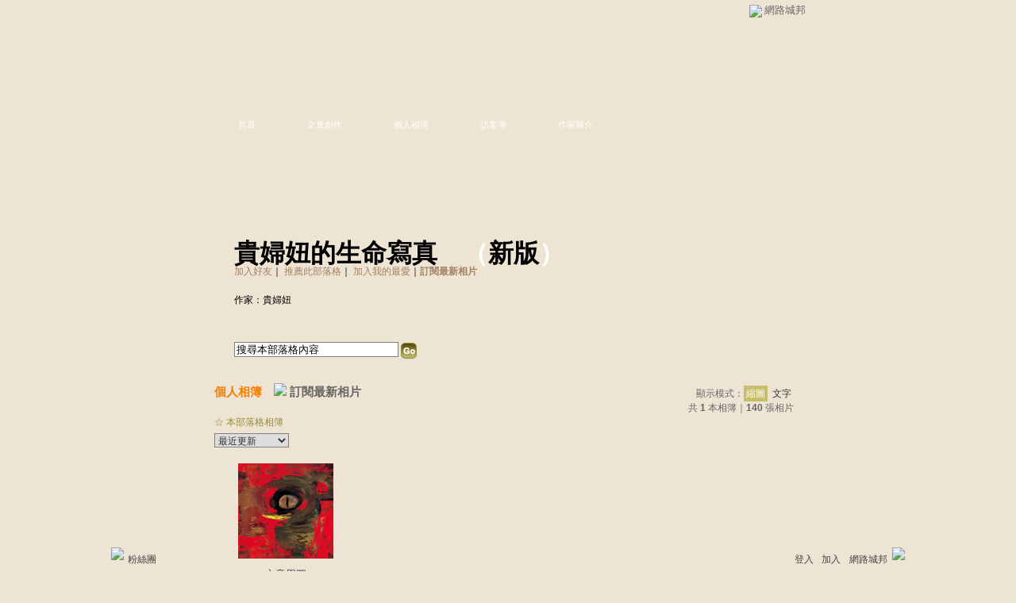

--- FILE ---
content_type: text/html;charset=UTF-8
request_url: https://classic-album.udn.com/hsiehlie
body_size: 7973
content:
<html>
<head>
<meta http-equiv="Content-Type" content="text/html; charset=UTF-8">
<title>貴婦妞的生命寫真 - udn相簿</title>
<link rel="stylesheet" href="https://g.udn.com.tw/community/img/css/layout_style139.css" type="text/css">
<link href="https://g.udn.com.tw/community/img/css/khaki.css" rel="stylesheet" type="text/css">
<script language="javascript1.2" src="/js/showpopuptext.js"></script>
<script language="javascript1.2" src="/js/help.js"></script>
<script language="javascript1.2" src="/community/js/dyniframesize.js"></script>
<!-- Begin comScore Tag -->
<script>
  var _comscore = _comscore || [];
  _comscore.push({ c1: "2", c2: "7390954" });
  (function() {
    var s = document.createElement("script"), el = document.getElementsByTagName("script")[0]; s.async = true;
    s.src = (document.location.protocol == "https:" ? "https://sb" : "http://b") + ".scorecardresearch.com/beacon.js";
    el.parentNode.insertBefore(s, el);
  })();
</script>
<noscript>
  <img src="http://b.scorecardresearch.com/p?c1=2&c2=7390954&cv=2.0&cj=1" />
</noscript>
<!-- End comScore Tag -->
<script src="https://p.udn.com.tw/upf/static/common/udn-fingerprint.umd.js?2024112501"></script>
<script>function getCookie(name) {
 var value = "; " + document.cookie;
 var parts = value.split("; " + name + "=");
 if (parts.length == 2) return parts.pop().split(";").shift();
}
var _ga = getCookie('_ga');
var _gaA = _ga.split(".");
var google_id = '';
for (i=2;i<_gaA.length;i++) google_id = google_id+_gaA[i]+'.';
var user_id = getCookie("udnland");
if (typeof user_id === 'undefined') user_id = '';
google_id = google_id.substring(0,google_id.length-1);</script><script>var cat = "[]";
cat = ['blog_album','blog','','',''];
var auth_type = "未登入";
if(user_id != ""){
 auth_type = "已登入_會員";
}
window.dataLayer = window.dataLayer || [];  
dataLayer.push({
 'user_id': user_id,
 'google_id': google_id,
 'cat': cat,
 'content_tag': '',
 'auth_type': auth_type,
 'publication_date': '',
 'content_level':'',
 'ffid': JSON.parse(localStorage.getItem('UDN_FID'))?.FFID,
 'dfid': JSON.parse(localStorage.getItem('UDN_FID'))?.DFID 
});
</script><!-- Data Layer --><!-- Google Tag Manager -->
<script>(function(w,d,s,l,i){w[l]=w[l]||[];w[l].push({'gtm.start':
new Date().getTime(),event:'gtm.js'});var f=d.getElementsByTagName(s)[0],
j=d.createElement(s),dl=l!='dataLayer'?'&l='+l:'';j.async=true;j.src=
'https://www.googletagmanager.com/gtm.js?id='+i+dl;f.parentNode.insertBefore(j,f);
})(window,document,'script','dataLayer','GTM-MZ7WJTV');</script>
<!-- End Google Tag Manager -->
<script>
async function fetchData() {
  try {
    const response = await fetch('/v1/getCK.jsp');
    if (response.ok) {
      return await response.text();
    } else {
      throw new Error('Network response was not ok.');
    }
  } catch (error) {
    console.error('There was a problem with the fetch operation:', error);
  }
}

function analyCookies() {
  let cookies = document.cookie.split(';');
  let cookieList = [];

  for (let i = 0; i < cookies.length; i++) {
    let cookie = cookies[i].trim();
    let [name, value] = cookie.split('=');
    let size = cookie.length;
    cookieList.push({ name, value, size });
  }

  return cookieList;
}

function getTotalCookieSize(cookieList) {
  let totalSize = 0;

  for (let i = 0; i < cookieList.length; i++) {
    totalSize += cookieList[i].size;
  }

  return totalSize;
}

function deleteLargestCookie(cookieList) {
  let largestSize = 0;
  let largestIndex = -1;

  for (let i = 0; i < cookieList.length; i++) {
    if (cookieList[i].size > largestSize) {
      largestSize = cookieList[i].size;
      largestIndex = i;
    }
  }

  if (largestIndex !== -1) {
    document.cookie = cookieList[largestIndex].name + '=; expires=Thu, 01 Jan 1970 00:00:00 UTC; path=/; domain=udn.com;';
  }
}

(async () => {

  let cookieList = analyCookies();
  let totalSize = getTotalCookieSize(cookieList);

  if (totalSize > 7000) {
     await fetchData();   
    deleteLargestCookie(cookieList);
  }
})();

</script>
</head>
<body>
<div id="container">
<script language="JavaScript" type="text/JavaScript">
<!--
function MM_reloadPage(init) {  //reloads the window if Nav4 resized
  if (init==true) with (navigator) {if ((appName=="Netscape")&&(parseInt(appVersion)==4)) {
    document.MM_pgW=innerWidth; document.MM_pgH=innerHeight; onresize=MM_reloadPage; }}
  else if (innerWidth!=document.MM_pgW || innerHeight!=document.MM_pgH) location.reload();
}
MM_reloadPage(true);
//-->
</script>
<script language="JavaScript" type="text/JavaScript">
<!--
function MM_findObj(n, d) { //v4.01
  var p,i,x;  if(!d) d=document; if((p=n.indexOf("?"))>0&&parent.frames.length) {
    d=parent.frames[n.substring(p+1)].document; n=n.substring(0,p);}
  if(!(x=d[n])&&d.all) x=d.all[n]; for (i=0;!x&&i<d.forms.length;i++) x=d.forms[i][n];
  for(i=0;!x&&d.layers&&i<d.layers.length;i++) x=MM_findObj(n,d.layers[i].document);
  if(!x && d.getElementById) x=d.getElementById(n); return x;
}

function MM_showHideLayers() { //v6.0
  var i,p,v,obj,args=MM_showHideLayers.arguments;
  for (i=0; i<(args.length-2); i+=3) if ((obj=MM_findObj(args[i]))!=null) { v=args[i+2];
    if (obj.style) { obj=obj.style; v=(v=='show')?'visible':(v=='hide')?'hidden':v; }
    obj.visibility=v; }
}
//-->
</script>
<script language="JavaScript1.2" src="https://g.udn.com/community/js/js2007/style_display.js"></script>
	<div id="top_bg"></div>
<div id="top"> 
    <table border="0" cellspacing="0" cellpadding="0" id="top_bar">
      <tr> 
        <td width="480"><div id="ad_link"><iframe id="AdFrame" marginwidth="0" marginheight="0" frameborder="0" scrolling="no" src="https://g.udn.com.tw/html/ad_path.htm" width="460" height="25" allowTransparency></iframe></div></td>
        <td><a href="http://udn.com"><img src="https://g.udn.com/community/img/common_all/logo_icon.gif" border="0" align="absmiddle"></a> 
          <span id="common"><a href="http://blog.udn.com" title="原導覽選單已整合至下方置底工具列，歡迎多加使用！">網路城邦</a></span></span></td>
      </tr>
    </table>
</div><div id="header">
    <div id="header_name"><a href="https://classic-blog.udn.com/hsiehlie">貴婦妞的生命寫真</a>　（<a href="http://blog.udn.com/hsiehlie">新版</a>）</div>
    <div id="header_menus_line"></div>
    <div id="header_menus">
      <ul>
        
      <li id="home"><a href="https://classic-blog.udn.com/hsiehlie">首頁</a></li>
        <li id="article"><a href="https://classic-blog.udn.com/hsiehlie/article">文章創作</a></li>
        <li id="photo"><a href="https://classic-album.udn.com/hsiehlie">個人相簿</a></li>
        <!--<li id="link"><a href="/blog/link/index.jsp?uid=hsiehlie">推薦連結</a></li>-->
        <li id="gbook"><a href="https://classic-blog.udn.com/hsiehlie/guestbook">訪客簿</a></li>
        <li id="profile"><a href="https://classic-blog.udn.com/hsiehlie/detail">作家簡介</a></li>
      </ul>      
      </div>
    
  <div id="header_items"><a href="javascript:window.location.href='https://classic-blog.udn.com/friend/post.jsp?addid=hsiehlie&url='+window.location.href">加入好友</a><a href="javascript:;" onClick="h('11903')"><img style="display:none" src="https://g.udn.com/community/img/common_all/help.gif" hspace="3" align="absmiddle" border="0"></a>｜ 
    <a href="javascript:window.location.href='https://classic-blog.udn.com/push_psn.jsp?uid=hsiehlie&176976=1769769583742&url='+window.location.href">推薦此部落格</a><a href="javascript:;" onClick="h('10914')"><img style="display:none" src="https://g.udn.com/community/img/common_all/help.gif" hspace="3" align="absmiddle" border="0"></a>｜ 
    <a href="javascript:window.location.href='https://classic-blog.udn.com/favor/post.jsp?addid=hsiehlie&url='+window.location.href">加入我的最愛</a><a href="javascript:;" onClick="h('11301')"><img style="display:none" src="https://g.udn.com/community/img/common_all/help.gif" hspace="3" align="absmiddle" border="0"></a>｜<a href="https://classic-blog.udn.com/blog/order_photo.jsp?uid=hsiehlie&f_CODE=1769769583742"><b>訂閱最新相片</b></a><a href="javascript:;" onClick="h('11501')"><img style="display:none" src="https://g.udn.com/community/img/common_all/help.gif" hspace="3" align="absmiddle" border="0"></a></div>
    <div id="header_logo"><img src="https://g.udn.com/community/img/user_all/icon_home.gif"></div>
    <div id="header_top">
      <table width="100%" height="2" border="0" cellpadding="0" cellspacing="0">
        <tr>
          <td></td>
        </tr>
      </table>
    </div>
    <div id="header_url">
    <a href="https://classic-blog.udn.com/hsiehlie/detail">作家：貴婦妞</a>
    </div>
    <div id="header_search">
      <form name="formsh" method="post" action="https://city.udn.com/search/search.jsp">
        <input name="Keywords" type="text" class="inputbox" id="kwd" onBlur="if(this.value=='') if(this.style.backgroundColor='#FFFFFF')this.value='搜尋本部落格內容'" onMouseDown="if(this.value.indexOf('搜尋本部落格內容')!=-1) if(this.style.backgroundColor='#FFFCE5')this.value=''" value="搜尋本部落格內容" onMouseOut="this.blur()" size="24">
        <INPUT TYPE=HIDDEN NAME="uid" VALUE="hsiehlie">
        <INPUT TYPE=HIDDEN NAME="blog" VALUE="貴婦妞的生命寫真">
        <input name="dtime" type="hidden" value="all">
        <input name="select" type="hidden" value="12"><a href="javascript:document.formsh.submit();" class="nav"><img src="/community/img/common_khaki/header_go.gif" align="absmiddle" border="0"></a>
      </form>
    </div>
    <!-- end header_search -->
  </div><div align="center">
<!-- main start -->
	<div id="main">
    <!-- Google Adsense 廣告 start -->
    <!-- Google Adsense 廣告 end -->	
		<div id="content">
<table width="760" border="0" cellspacing="0" cellpadding="0">
<tr>
<td width="15" rowspan="2"></td>
<td valign="top">
<!-- 標題 start -->
<table width="730" border="0" cellpadding="0" cellspacing="0" class="font-size15">
<tr valign="bottom">
<td class="main-topic"><a href="https://classic-album.udn.com/hsiehlie" class="main-topic">個人相簿</a>　<img src="https://g.udn.com/community/img/united_all_2007/new.gif"> <a href="https://classic-blog.udn.com/blog/order_photo.jsp?uid=hsiehlie&f_CODE=1769769583743" class="main-text"><span class="main-text">訂閱最新相片<span></a></td>
<td align="right" class="font-size12"><span class="main-text">顯示模式：<span class="font-size-over">縮圖</span> <a href="https://classic-album.udn.com/photo/list_txt.jsp?uid=hsiehlie" class="font-size">文字</a></span></td>
</tr>
<tr valign="bottom">
<td colspan="2" align="right" class="font-size12"><span class="main-text">共 <strong>1</strong> 本相簿｜<strong>140</strong> 張相片</span></td>
</tr>
<tr valign="bottom" class="font-size12">
          <td colspan="2" class="panel-text">☆ 本部落格相簿
<!--
            所有會員都能回應文章，要限制好友才能回應，請按 《<a href="https://classic-blog.udn.com/article/setvipreply.jsp?sflag=Y" class="manage">限制好友回應文章</a>》 
            -->
          </td>
</tr></table>
<!-- 標題 end -->
<!-- Google Adsense 廣告 start-->
<!-- Google Adsense 廣告 end-->
<!-- 換頁 start -->
<table width="730" border="0" cellpadding="0" cellspacing="0" class="font-size12">
<tr>
<td height="5" colspan="2"></td>
</tr>
<tr>
<td class="main-text">
<select name="select4" class="inputs" onChange="window.location.href=(this.options[this.selectedIndex].value)">
<option selected>選擇排序方式</option>
<option value="https://classic-album.udn.com/hsiehlie?f_ORDER_BY=odr">　格主自訂</option>
<option value="https://classic-album.udn.com/hsiehlie?f_ORDER_BY=new" selected>　最近更新</option>
<option value="https://classic-album.udn.com/hsiehlie?f_ORDER_BY=name">　相簿名稱</option>
<option value="https://classic-album.udn.com/hsiehlie?f_ORDER_BY=num">　相片數</option>
<option value="https://classic-album.udn.com/hsiehlie?f_ORDER_BY=view">　最多瀏覽</option>
</select>
</td>
<td align="right" class="main-text">
	</td>
</tr>
<tr>
<td height="5" colspan="2"></td>
</tr>
</table>
<!-- 換頁 end-->
<!-- 本文 start -->
<form method="POST" name="frmpsn_file" action="https://classic-album.udn.com/hsiehlie">
                <table width="730" border="0" cellpadding="0" cellspacing="0">
                  <tr>

                    <td><ul id="photo_album_list">
<li>
                          <table border="0" cellspacing="0" cellpadding="0">
                            <tr>
                              <td><table height="100%" border="0" cellpadding="0" cellspacing="0" class="photo_album">
                                  <tr>
                                    <td><a class="nav" href="https://classic-album.udn.com/hsiehlie/409191"><img src="https://g.udn.com.tw/upfiles/B_HS/hsiehlie/S_PSN_PHOTO/321/f_9451321_1.jpg" alt="" border="0" onload="javascript:if(this.width>125) this.width=125;if(this.height>125) this.height=125"></a></td>
                                  </tr>
                                </table></td>
                            </tr>
                            <tr>
                              <td><table width="100%" border="0" cellpadding="0" cellspacing="0">
<tr>
  <td "height=5"></td>
</tr>
<tr>
  <td align="center" class="font-size13 main-text"><a href="https://classic-album.udn.com/hsiehlie/409191" class="main-text">文章用圖</a><br>
                            相片<strong>140</strong> 
                            ｜瀏覽<strong>2</strong> 
 </td>
</tr>
</table></td>
                            </tr>
                          </table>
                        </li>
                        </ul></td>
                  </tr>
                </table>
<input type=hidden name="f_fun" value="DELGROUP">
</form>
      <!-- 換頁 start -->
      <!-- 本文 end-->
      <table width="730" border="0" cellpadding="0" cellspacing="0" class="font-size12">
        <tr> 
          <td height="5" colspan="2"></td>
        </tr>
        <tr> 
          <td colspan="2" align="right" class="main-text">
          	</td>
        </tr>
        <tr> 
          <td height="5" colspan="2"></td>
        </tr>
      </table>
      <!-- 換頁 end--></td>
<td width="15" rowspan="2"></td>
</tr>
<tr>
<td height="5" colspan="2"></td>
</tr>
</table>
<script language=javascript>
<!--
var fobj = document.frmpsn_file;
function delRecord( s_url ) {
  if ( window.confirm( "確定要刪除相簿嗎 ?" ) != true ) return;
	if ( s_url.indexOf("f_BOOK_ID=409191") > -1 ) {
		if ( window.confirm( "您要刪除的是文章用圖相簿，會造成文章內插圖無法正常顯示，確定要刪除嗎 ?" ) != true ) return;
	}
  window.location.href=s_url;
}

function delGroup() {
  if ( window.confirm( "刪除時，將會同時刪除您所挑選的所有記錄，確定要刪除相簿嗎 ?" )	== true ) {
    fobj.f_fun.value = "DELGROUP";
    fobj.submit();
  }
}

function checkall() {
	if(fobj.f_TYPE_GROUP[0]==null) {
		fobj.f_TYPE_GROUP.checked = true;
	}
	else {
		for( j = 0;j < fobj.f_TYPE_GROUP.length;j++ )
      fobj.f_TYPE_GROUP[j].checked = true;
	}
}

function cancelall() {
	if(fobj.f_TYPE_GROUP[0]==null) {
		fobj.f_TYPE_GROUP.checked = false;
	}
	else {
    for( j = 0;j < fobj.f_TYPE_GROUP.length;j++ )
      fobj.f_TYPE_GROUP[j].checked = false;
	}
}

function setReplyMode(modeCode) {
	window.location.href="https://classic-blog.udn.com/article/setvipreply.jsp?sflag="+modeCode;
}
//-->
</script>
		</div>
	</div>
<!-- main end -->
</div>
<div id="footer">
    <div id="go_top"><a href="#top">▲top</a></div>
    <!-- /go_top -->
    <div id="footer_info">本部落格刊登之內容為作者個人自行提供上傳，不代表 udn 立場。</div>
    <!-- /footer_info -->
    
  <div id="footer_link"><a href="http://event.udn.com/AD/" target="_blank"><font color="#FF0000">刊登網站廣告</font></a>︱<a href="http://udn.com/UDN/about_us.htm" target="_blank">關於我們</a>︱<a href="https://city.udn.com/service/qa/index.jsp">常見問題</a>︱<a href="https://member.udn.com/member/privacy.htm">服務條款</a>︱<a href="https://city.udn.com/service/doc/copyright.jsp">著作權聲明</a>︱<a href="http://www.udngroup.com/members/udn_privacy">隱私權聲明</a>︱<a href="https://classic-blog.udn.com/webadmin/guestbook" target="_blank">客服</a>　　<textarea style="overflow-x:hidden;overflow-y:hidden;height:1px;width:1px;resize:none"></textarea></div>
    <!-- /footer_link -->
    
  <div id="copyright">Powered by <a href="http://udn.com" target="_blank">udn.com</a></div>
    <!-- /copyright -->
</div>
<!-- /footer -->
<!-- run by classic-blog-seednet-02.udn.com --><!-- end footer -->
</div>
<!-- end container -->
<link href="https://g.udn.com.tw/community/img/css/toolbar.css" rel="stylesheet" type="text/css">
<script src="https://g.udn.com.tw/community/js/jquery-1.4.4.min.js" type="text/javascript"></script>
<script language="javascript1.2" src="https://g.udn.com.tw/community/js/cookieSetup.js"></script>
<script>
var my_tb_display= GetCkValue('my_tb_display');
var account = GetCkValue('udnmember');
var nickname= '';
</script>
<script language="javascript" type="text/javascript">
<!--
// 選單數目
var nav_item = 6;
function nav_show(lv)
{
	if(document.getElementById(lv) && document.getElementById(lv).style.display!='block')
	{
		document.getElementById(lv).style.display='block';
	}
	for(var i=1;i<nav_item+1;i++)
	{
		if(document.getElementById("sub_" + i) && "sub_" + i != lv)
		{
			document.getElementById("sub_" + i).style.display='none';
		}
	}
}

function setfooterbar( my_tb_display ) {
	var pars = 'f_MY_TB_DISPLAY=' + my_tb_display;	
	var myAjax = new Ajax.Request(
			'/blog/manage/set_footerbar.jsp',
			{
				method: 'GET',
				parameters: pars
			});
}

-->
</script>
<script language="javascript" type="text/javascript">
<!--
//var $jq = jQuery.noConflict();
jQuery(function(){
		// FireFox
		jQuery("embed").attr("wmode", "transparent");

    // IE
    var embedTag;
    jQuery("embed").each(function(i) {
        embedTag = jQuery(this).attr("outerHTML");
        if ((embedTag != null) && (embedTag.length > 0)) {
            embedTag = embedTag.replace(/embed /gi, "embed wmode=\"transparent\" ");
            jQuery(this).attr("outerHTML", embedTag);
        }
        // This "else" was added
        else {
            jQuery(this).wrap("<div></div>");
        }
    });		
		if( navigator.platform == 'iPad' || navigator.platform == 'iPhone' || navigator.platform == 'iPod' ) { 
			jQuery("#footerbar").css("position", "static");
			jQuery("#footerbar_open").css("position", "static");
		}		
		document.getElementById('footerbar').style.display = 'block';
		var mystatus = document.getElementById('footerbar').style.display;
		if ( my_tb_display.length > 0 ) {
			document.getElementById('footerbar').style.display = my_tb_display;
			mystatus = my_tb_display;
		}
    if (mystatus == 'none') {  	
        jQuery("#footerbar").slideUp("fast"); 
        jQuery('#footerbar_open').slideDown("fast");    	
    } else {     	
        jQuery('#footerbar').slideDown("fast");
        jQuery('#footerbar_open').slideUp("fast");   	
    }		
    jQuery(".footerbar_switch").click(function(){
    		var status = document.getElementById('footerbar').style.display;   		
        if (status == 'none') {     	
            jQuery('#footerbar').slideDown("fast");
            jQuery('#footerbar_open').slideUp("fast");
            setCookie("my_tb_display","block",false,"/","","","null");
            setfooterbar('block');
        } else {
						// $('#footerbar_open_btn').attr("src",'https://g.udn.com/community/img/common_all_2007/btoolbar_openbar.gif');					
            jQuery("#footerbar").slideUp("fast"); 
            jQuery('#footerbar_open').slideDown("fast");
            setCookie("my_tb_display","none",false,"/","","","null");
            setfooterbar('none');
        }
    });
		
});
-->
</script>
<div id="footerbar_open">

	<div id="footerbar_open_center">
	<div class="footerbar_switch" style="cursor:pointer;" id="footerbar_open_btn"><img src="https://g.udn.com/community/img/common_all_2007/btoolbar_openbar.gif" border="0"></div>
	<!-- /footerbar_open_btn -->
	</div>
	<!-- /footerbar_open_center -->
	
</div>
<!-- /footerbar_open -->

<div id="footerbar" style="text-align:center">

	<div id="tb_periphery">
	
		<div id="tb_periphery_left">
		
			<div class="box">
				<a href="http://www.facebook.com/udnugc" target="_blank" title="粉絲團"><img src="https://g.udn.com/community/img/common_all_2007/btoolbar_icon_f.gif" border="0"></a>
				  <a href="http://www.facebook.com/udnugc" target="_blank" class="dfm" onMouseOver="if ( document.getElementById('sub_1').style.display != 'block' ) nav_show('sub_1')" onMouseOut="if ( document.getElementById('sub_1').style.display == 'block' ) document.getElementById('sub_1').style.display = 'none'">粉絲團</a>
					<div id="sub_1" onMouseOver="if ( document.getElementById('sub_1').style.display != 'block' ) nav_show('sub_1')" onMouseOut="if ( document.getElementById('sub_1').style.display == 'block' ) document.getElementById('sub_1').style.display = 'none'">
						<div class="fb-page" data-href="https://www.facebook.com/udnugc" data-width="535" data-height="587" data-hide-cover="false" data-show-facepile="true" data-show-posts="true" data-adapt-container-width="false"><div class="fb-xfbml-parse-ignore"><blockquote cite="https://www.facebook.com/udnugc"><a href="https://www.facebook.com/udnugc">udn部落格</a></blockquote></div></div>
					</div>
				</div>
			<!--<script src="https://g.udn.com/bookmark/bookmark-new3.js"></script>-->
			<!--<div class="tb_interval"></div>
				<div class="box"><a href="javascript:addFacebook();"><img src="https://g.udn.com/community/img/common_all_2007/btoolbar_icon_facebook.gif" title="分享至 Facebook" border="0"></a> <a href="javascript:addPlurk();"><img src="https://g.udn.com/community/img/common_all_2007/btoolbar_icon_plurk.gif" title="分享至 Plurk" border="0"></a> <a href="javascript:addTwitter();"><img src="https://g.udn.com/community/img/common_all_2007/btoolbar_icon_twitter.gif" title="分享至 Twitter" border="0"></a></div>-->
			</div>
		<!-- /tb_periphery_left -->


		
		<div id="tb_periphery_right">		
			<script>
	if (account.length == 0){
		document.write('	<div id="sign" class="box"><a href="javascript:window.location.href=\'https://member.udn.com/member/login.jsp?site=city&redirect='+encodeURIComponent(window.location.href)+'\'" class="alink">登入</a><a href="javascript:window.location.href=\'https://member.udn.com/member/login.jsp?site=city&action=register&redirect='+encodeURIComponent(window.location.href)+'\'" class="alink">加入</a></div>');		
		document.write('			<div class="tb_interval"></div>');
		document.write('			<div onMouseOver="nav_show(\'sub_4\')" onMouseOut="nav_show(\'navigation\')" class="box"><a href="http://blog.udn.com" class="dfm">網路城邦</a>');
		document.write('				<div id="sub_4">');
		document.write('          <table border="0" cellpadding="0" cellspacing="0" style="font:13px/160% Verdana, Arial, Helvetica, sans-serif;width:220px">');
		document.write('            <tr>');
		document.write('              <th><a href="http://dignews.udn.com/forum/">哇新聞</a></th>');
		document.write('              <th><a href="https://city.udn.com/">城市</a></th>');
		document.write('            </tr>');
		document.write('            <tr>');
		document.write('              <td><a href="http://dignews.udn.com/forum/index.jsp">最新討論</a></td>');
		document.write('              <td><a href="https://city.udn.com/rank/forum_rank.jsp?f_ORDER_BY=N">最新文章</a></td>');
		document.write('            </tr>');
		document.write('            <tr>');
		document.write('              <td><a href="http://dignews.udn.com/forum/index.jsp?type=hot">熱門討論</a></td>');
		document.write('              <td><a href="https://city.udn.com/rank/forum_rank.jsp?f_ORDER_BY=T">最新推薦</a></td>');
		document.write('            </tr>');
		document.write('            <tr>');
		document.write('              <th><a href="https://classic-album.udn.com">相簿</a></th>');
		document.write('              <th><a href="https://classic-blog.udn.com">部落格</a></th>');
		document.write('            </tr>');
		document.write('            <tr>');
		document.write('              <td><a href="https://classic-album.udn.com/rank/photo_new.jsp">最新相片</a></td>');
		document.write('              <td><a href="https://classic-blog.udn.com/rank/article_new.jsp">最新文章</a></td>');
		document.write('            </tr>');
		document.write('            <tr>');
		document.write('              <td class="tdline"><a href="https://classic-album.udn.com/rank/photo_newpromote.jsp">最新推薦</a></td>');
		document.write('              <td class="tdline"><a href="https://classic-blog.udn.com/rank/article_newpromote.jsp" class="noline">最新推薦</a></td>');
		document.write('            </tr>');
		document.write('          </table>');
		document.write('        </div>');
		document.write('			</div>');
  } else {
		document.write('			<div id="member_area" onMouseOver="nav_show(\'sub_5\')" onMouseOut="nav_show(\'navigation\')" class="box"><a class="dfm">Hi!</a>');
		document.write('					<div id="sub_5" onMouseOut="nav_show(\'navigation\')">');
		document.write('						<dl>');
		document.write('	            <dd><a href="javascript:window.location.href=\'https://member.udn.com/member/ProcessLogout?redirect='+encodeURIComponent(window.location.href)+'\'">登出</a></dd>');				
		document.write('	            <dd><a href="https://member.udn.com/member/center.jsp">會員中心</a></dd>');					
		document.write('				 			<dd><a href="https://city.udn.com/create/create.jsp">建立城市</a></dd>');
		document.write('	   					<dd><a href="https://classic-album.udn.com/photo/post_multi.jsp">上傳照片</a></dd>');
		document.write('							<dd><a href="https://classic-blog.udn.com/article/post.jsp?xid=' + account.split("").reverse().join("") + '" class="noline">發表文章</a></dd>');
		document.write('						</dl>');
		document.write('					</div>');
		document.write('			</div>');
		document.write('			<div class="tb_interval"></div>');		
		document.write('			<div onMouseOver="nav_show(\'sub_6\')" class="box"><a href="https://classic-blog.udn.com/manage/index.jsp" class="dfm">我的</a>');
		document.write('				<div id="sub_6" onMouseOut="nav_show(\'navigation\')">');
		document.write('					<dl>');
		document.write('					<dd><a href="https://classic-blog.udn.com/' + account + '/guestbook">我的訪客簿</a></dd>');
		document.write('					<dd><a href="https://classic-blog.udn.com/mycity/index.jsp">我的城市</a></dd>');
		document.write('					<dd><a href="https://classic-album.udn.com/' + account + '">我的相簿</a></dd>');
		document.write('					<dd><a href="https://classic-blog.udn.com/' + account + '">我的部落格</a></dd>');
		document.write('					<dd><a href="https://classic-blog.udn.com/manage/index.jsp" class="noline">我的管理中心</a></dd>');
		document.write('					</dl>');
		document.write('				</div>');
		document.write('			</div>');
		document.write('			<div class="tb_interval"></div>');
		document.write('			<div onMouseOver="nav_show(\'sub_4\')" onMouseOut="nav_show(\'navigation\')" class="box"><a class="dfm">網路城邦</a>');
		document.write('        <div id="sub_4">');
		document.write('          <table border="0" cellpadding="0" cellspacing="0" style="font:13px/160% Verdana, Arial, Helvetica, sans-serif;width:220px">');
		document.write('            <tr>');
		document.write('              <th><a href="http://dignews.udn.com/forum/">哇新聞</a></th>');
		document.write('              <th><a href="https://city.udn.com/">城市</a></th>');
		document.write('            </tr>');
		document.write('            <tr>');
		document.write('              <td><a href="http://dignews.udn.com/forum/index.jsp">最新討論</a></td>');
		document.write('              <td><a href="https://city.udn.com/rank/forum_rank.jsp?f_ORDER_BY=N">最新文章</a></td>');
		document.write('            </tr>');
		document.write('            <tr>');
		document.write('              <td><a href="http://dignews.udn.com/forum/index.jsp?type=hot">熱門討論</a></td>');
		document.write('              <td><a href="https://city.udn.com/rank/forum_rank.jsp?f_ORDER_BY=T">最新推薦</a></td>');
		document.write('            </tr>');
		document.write('            <tr>');
		document.write('              <th><a href="https://classic-album.udn.com">相簿</a></th>');
		document.write('              <th><a href="https://classic-blog.udn.com">部落格</a></th>');
		document.write('            </tr>');
		document.write('            <tr>');
		document.write('              <td><a href="https://classic-album.udn.com/rank/photo_new.jsp">最新相片</a></td>');
		document.write('              <td><a href="https://classic-blog.udn.com/rank/article_new.jsp">最新文章</a></td>');
		document.write('            </tr>');
		document.write('            <tr>');
		document.write('              <td class="tdline"><a href="https://classic-album.udn.com/rank/photo_newpromote.jsp">最新推薦</a></td>');
		document.write('              <td class="tdline"><a href="https://classic-blog.udn.com/rank/article_newpromote.jsp" class="noline">最新推薦</a></td>');
		document.write('            </tr>');
		document.write('          </table>');
		document.write('        </div>');
		document.write('			</div>');
  }
</script><div class="tb_interval"></div>
						
			<div class="box footerbar_switch" style="cursor:pointer"><img src="https://g.udn.com/community/img/common_all_2007/btoolbar_closebar.gif" border="0"></div>
			
			
		</div>
		<!-- /tb_periphery_right -->
		
	</div>
	<!-- /tb_periphery -->
	
</div>
<div id="fb-root"></div>
<script>(function(d, s, id) {
  var js, fjs = d.getElementsByTagName(s)[0];
  if (d.getElementById(id)) return;
  js = d.createElement(s); js.id = id;
  js.src = "//connect.facebook.net/zh_TW/sdk.js#xfbml=1&version=v3.1&appId=373444014290";
  fjs.parentNode.insertBefore(js, fjs);
}(document, 'script', 'facebook-jssdk'));</script>
<!-- /footerbar -->
</body>
</html>